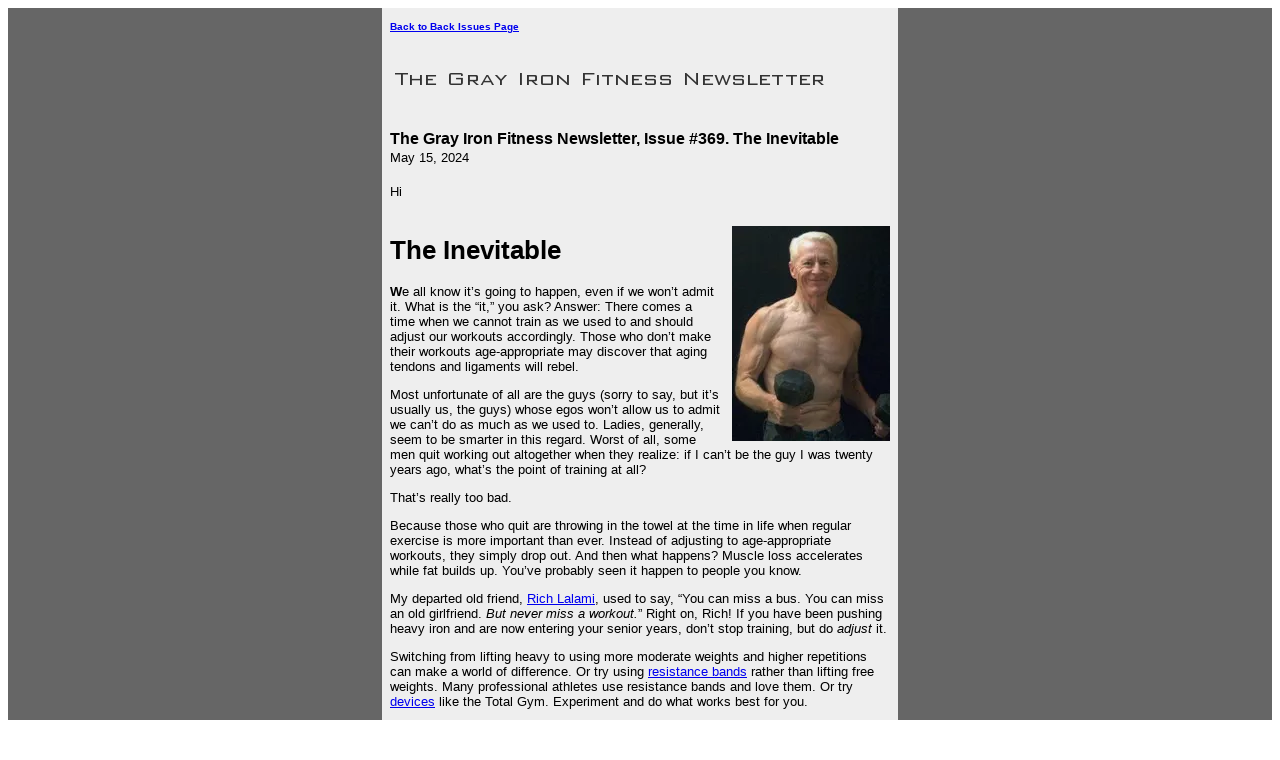

--- FILE ---
content_type: text/html; charset=UTF-8
request_url: http://www.senior-exercise-central.com/The_Gray_Iron_Fitness_Newsletter-the-inevitable.html
body_size: 3384
content:
<!DOCTYPE html>
<HTML>
<HEAD>
<META http-equiv="Content-Type" content="text/html; charset=UTF-8">
<meta name="viewport" content="width=device-width, initial-scale=1, maximum-scale=1, minimum-scale=1">
<TITLE>The Gray Iron Fitness Newsletter, Issue #369. The Inevitable</TITLE>
<style>@media screen and (max-width:581px){table{width:100%;border:none;margin:0;padding:1%;background-color:#fff}table td{margin:0;padding:.1%}table font{font-size:100%}table font[size="1"]{font-size:90%}table iframe,table embed{width:100%!important;padding:0;margin:0;float:none}table img{max-width:100%!important;padding:0;margin:0;float:none;height:auto}}</style>
</HEAD>
<BODY>
<div style="background-color:#666666;width:100%;">
<TABLE style="margin: 0 auto; max-width: 500px; width: 100%;" border="0" cellspacing="0" cellpadding="8" bgcolor="#EEEEEE" align="center">
<TR>
<TD><FONT face="Verdana, Arial, Helvetica, sans-serif" size="1"><B><A href="http://www.senior-exercise-central.com/The_Gray_Iron_Fitness_Newsletter-backissues.html">Back to Back Issues Page</A></B></FONT></TD>
</TR>
<TR>
<TD align="center"><IMG src="http://www.senior-exercise-central.com/mailout/logos/709931502394052.gif"></TD>
</TR>
<TR>
<TD>
<FONT face="Verdana, Arial, Helvetica, sans-serif"><B>The Gray Iron Fitness Newsletter, Issue #369. The Inevitable</B></FONT><BR>
<FONT face="Verdana, Arial, Helvetica, sans-serif" size="2">May 15, 2024</FONT></TD>
</TR>
<TR>
<TD><FONT face="Verdana, Arial, Helvetica, sans-serif" size="2">Hi<BR><BR><a href="http://www.senior-exercise-central.com"><img style="margin:8px 0 0 12px; border:0;" src="http://www.senior-exercise-central.com/images/xLFphoto2rev.jpg.pagespeed.ic.1UCWeaHfKe.webp" align="right" width="158" height="215" alt=""></a>
<h1>The Inevitable</h1>
<p><b>W</b>e all know it’s going to happen, even if we won’t admit it. What is the “it,” you ask? Answer: There comes a time when we cannot train as we used to and should adjust our workouts accordingly. Those who don’t make their workouts age-appropriate may discover that aging tendons and ligaments will rebel.<p>Most unfortunate of all are the guys (sorry to say, but it’s usually us, the guys) whose egos won’t allow us to admit we can’t do as much as we used to. Ladies, generally, seem to be smarter in this regard. Worst of all, some men quit working out altogether when they realize: if I can’t be the guy I was twenty years ago, what’s the point of training at all?<p>That’s really too bad.<p>Because those who quit are throwing in the towel at the time in life when regular exercise is more important than ever. Instead of adjusting to age-appropriate workouts, they simply drop out. And then what happens? Muscle loss accelerates while fat builds up. You’ve probably seen it
happen to people you know.<p>My departed old friend, <a href="http://www.senior-exercise-central.com/Rich_Lalami.html">Rich Lalami</a>, used to say, “You can miss a bus. You can miss an old girlfriend. <i>But never miss a workout.</i>” Right on, Rich! If you have been pushing heavy iron and are now entering your senior years, don’t stop training, but do <I>adjust</I> it.<p>Switching from lifting heavy to using more moderate weights and higher repetitions can make a world of difference. Or try using <a href="http://www.senior-exercise-central.com/resistance-bands.html#.YEPRneaIZd8">resistance bands</a> rather than lifting free weights. Many professional athletes use resistance bands and love them. Or try <a href="http://www.senior-exercise-central.com/fitness-machines.html">devices</a> like the Total Gym. Experiment and do what works best for you.<p>What about cardio? In my case, I adjusted my <a href="http://www.senior-exercise-central.com/cardio.html">cardio exercise</a> by
gradually replacing <a href="http://www.senior-exercise-central.com/jogging-and-running.html">running</a> with walking. Years ago, I regularly ran long distances (though I was just a plodder) and belonged to a running club. At races, I noticed a good number of aging runners ran with chronically aching knees and backs. I don’t experience any of that from <a href="http://www.senior-exercise-central.com/power-walking.html">walking/hiking</a>, and I still get to enjoy the beautiful outdoors while exercising my heart and lungs.<p>Of course, if you have no aches and pains at all, that's a different matter. If you fully recover from lifting heavy following a good night’s sleep, well, as the saying goes: "If it ain’t broke, don’t fix it." On the other hand, never ignore the little unpleasant messages Mother Nature may be sending. Yes, keep on training, but make the age-appropriate adjustments.<p>Seniors who are total exercise beginners, please start <a href="http://www.senior-

exercise-central.com/beginning-weight-training.html">here</a>.<p>Stay healthy. Stay fit.<p>Logan<p><a href="http://www.senior-exercise-central.com">Senior Exercise Central</a>
</p><hr size="1" width="100%" align="Left">
<b>Spread the word</b>. <i>If you like the newsletter, please forward it to a senior friend or acquaintance.</i>
<hr size="1" width="100%" align="Left">
<hr size="1" width="100%" align="Left">
<b>Photographs</b>: Subscribers have asked when the newsletter photo at the top of the page and my website pictures were taken. Well, I was a mere 70 years old then. I’m 87 now. Though I remain active, I am no longer nearly as strong or muscular as I was 17 years ago. —LF
<hr size="1" width="100%" align="Left">
<h3>Are you on Facebook?</h3>
Check out the Senior Exercise Central page at . . .
https://www.facebook.com/GrayIronFitness<p>
<p>I search the Internet for senior health and fitness items. If you like what you see, please click the <b>Like</b> button. It helps me.
</p><hr size="1" width="100%" align="Left">
<hr size="1" width="100%" align="Left">
<br><b>Newsletter Policy</b><br><br>The Gray Iron Fitness Newsletter is a free publication sent twice monthly to subscribers. The purpose is to provide honest and realistic fitness information for people age 50 and above.<br><br>I have never been paid or received compensation of any kind to write a positive review or endorse a product. If I say that I personally use a product or service, it is because I find value in it and have paid for it with my own money.<br><br>Like newspapers, magazines, and television, this newsletter and my website contain advertising and marketing links. Naturally, I am compensated for these.<br><br>The newsletter and website provide information to help users establish and maintain a fitness lifestyle. But fitness information is not the same as fitness advice, which is the application of exercise and dietary practices to an individual's specific circumstances. Therefore, always consult with your physician for assurance that fitness information, and
your interpretation of it, is appropriate for you.<p>Your comments and questions are always appreciated. Simply click on the "Reply" bottom.<br><br>Sincerely,<br><br>Logan Franklin<br>
The Gray Iron Fitness Newsletter<br>
<a href="http://www.senior-exercise-central.com">www.senior-exercise-central.com</a>
<hr size="1" width="100%" align="Left">
</FONT></TD>
</TR>
<TR>
<TD><FONT face="Verdana, Arial, Helvetica, sans-serif" size="2"></FONT></TD>
</TR>
<TR>
<TD><FONT face="Verdana, Arial, Helvetica, sans-serif" size="1"><B><A href="http://www.senior-exercise-central.com/The_Gray_Iron_Fitness_Newsletter-backissues.html">Back to Back Issues Page</A></B></FONT></TD>
</TR>
</TABLE>
</div>
</BODY>
</HTML>
